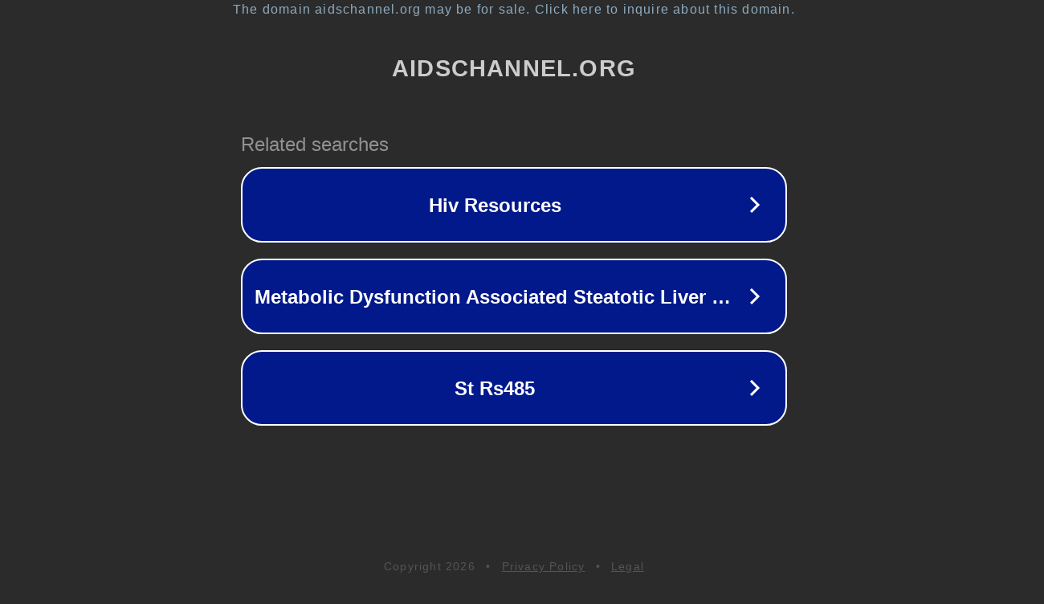

--- FILE ---
content_type: text/html; charset=utf-8
request_url: https://aidschannel.org/how-to-convert-a-401k-to-a-gold-ira-dont-be-left-behind-in-the-next-market-crash/
body_size: 1154
content:
<!doctype html>
<html data-adblockkey="MFwwDQYJKoZIhvcNAQEBBQADSwAwSAJBANDrp2lz7AOmADaN8tA50LsWcjLFyQFcb/P2Txc58oYOeILb3vBw7J6f4pamkAQVSQuqYsKx3YzdUHCvbVZvFUsCAwEAAQ==_M5Csaewx1Eobk8+vLIMrGbitmSVhxxi9robkX8ojqLbbVzdFy9qo2JkwHKip2GVMVnilhJbuHJMSyhnEOx2b1Q==" lang="en" style="background: #2B2B2B;">
<head>
    <meta charset="utf-8">
    <meta name="viewport" content="width=device-width, initial-scale=1">
    <link rel="icon" href="[data-uri]">
    <link rel="preconnect" href="https://www.google.com" crossorigin>
</head>
<body>
<div id="target" style="opacity: 0"></div>
<script>window.park = "[base64]";</script>
<script src="/bipsSPRCF.js"></script>
</body>
</html>
